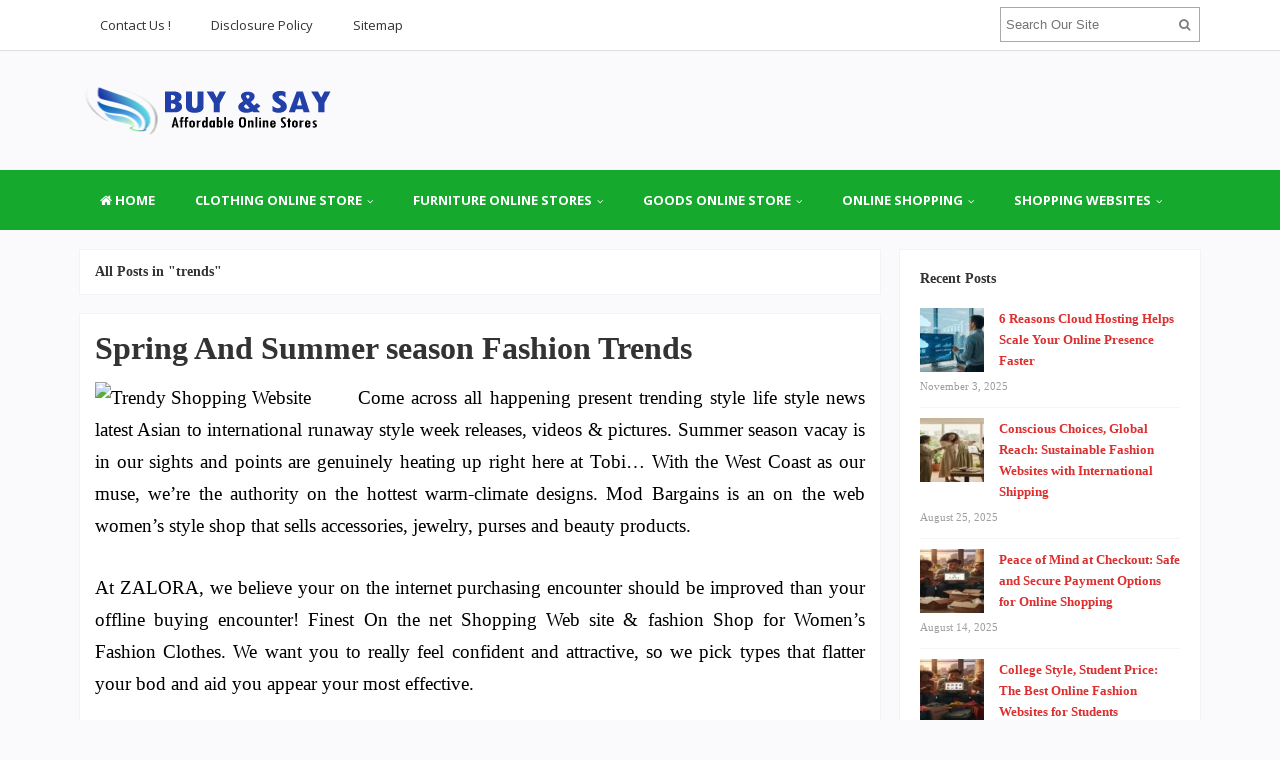

--- FILE ---
content_type: text/html; charset=UTF-8
request_url: https://www.buynsay.com/tag/trends
body_size: 13640
content:
<!DOCTYPE html>
<html dir="ltr" lang="en-US" prefix="og: https://ogp.me/ns#">
<head>
<meta charset="UTF-8">
<meta name="viewport" content="width=device-width, initial-scale=1">
<link rel="profile" href="http://gmpg.org/xfn/11">
<link rel="pingback" href="https://www.buynsay.com/xmlrpc.php">

<title>trends | BUY &amp; SAY</title>

		<!-- All in One SEO 4.9.1.1 - aioseo.com -->
	<meta name="robots" content="max-image-preview:large" />
	<link rel="canonical" href="https://www.buynsay.com/tag/trends" />
	<meta name="generator" content="All in One SEO (AIOSEO) 4.9.1.1" />
		<script type="application/ld+json" class="aioseo-schema">
			{"@context":"https:\/\/schema.org","@graph":[{"@type":"BreadcrumbList","@id":"https:\/\/www.buynsay.com\/tag\/trends#breadcrumblist","itemListElement":[{"@type":"ListItem","@id":"https:\/\/www.buynsay.com#listItem","position":1,"name":"Home","item":"https:\/\/www.buynsay.com","nextItem":{"@type":"ListItem","@id":"https:\/\/www.buynsay.com\/tag\/trends#listItem","name":"trends"}},{"@type":"ListItem","@id":"https:\/\/www.buynsay.com\/tag\/trends#listItem","position":2,"name":"trends","previousItem":{"@type":"ListItem","@id":"https:\/\/www.buynsay.com#listItem","name":"Home"}}]},{"@type":"CollectionPage","@id":"https:\/\/www.buynsay.com\/tag\/trends#collectionpage","url":"https:\/\/www.buynsay.com\/tag\/trends","name":"trends | BUY & SAY","inLanguage":"en-US","isPartOf":{"@id":"https:\/\/www.buynsay.com\/#website"},"breadcrumb":{"@id":"https:\/\/www.buynsay.com\/tag\/trends#breadcrumblist"}},{"@type":"Organization","@id":"https:\/\/www.buynsay.com\/#organization","name":"BUY & SAY","description":"Affordable Online Stores","url":"https:\/\/www.buynsay.com\/"},{"@type":"WebSite","@id":"https:\/\/www.buynsay.com\/#website","url":"https:\/\/www.buynsay.com\/","name":"BUY & SAY","description":"Affordable Online Stores","inLanguage":"en-US","publisher":{"@id":"https:\/\/www.buynsay.com\/#organization"}}]}
		</script>
		<!-- All in One SEO -->

<link rel='dns-prefetch' href='//fonts.googleapis.com' />
<link rel="alternate" type="application/rss+xml" title="BUY &amp; SAY &raquo; Feed" href="https://www.buynsay.com/feed" />
<link rel="alternate" type="application/rss+xml" title="BUY &amp; SAY &raquo; trends Tag Feed" href="https://www.buynsay.com/tag/trends/feed" />
<style id='wp-img-auto-sizes-contain-inline-css' type='text/css'>
img:is([sizes=auto i],[sizes^="auto," i]){contain-intrinsic-size:3000px 1500px}
/*# sourceURL=wp-img-auto-sizes-contain-inline-css */
</style>

<style id='wp-emoji-styles-inline-css' type='text/css'>

	img.wp-smiley, img.emoji {
		display: inline !important;
		border: none !important;
		box-shadow: none !important;
		height: 1em !important;
		width: 1em !important;
		margin: 0 0.07em !important;
		vertical-align: -0.1em !important;
		background: none !important;
		padding: 0 !important;
	}
/*# sourceURL=wp-emoji-styles-inline-css */
</style>
<link rel='stylesheet' id='wp-block-library-css' href='https://www.buynsay.com/wp-includes/css/dist/block-library/style.min.css?ver=6.9' type='text/css' media='all' />
<style id='global-styles-inline-css' type='text/css'>
:root{--wp--preset--aspect-ratio--square: 1;--wp--preset--aspect-ratio--4-3: 4/3;--wp--preset--aspect-ratio--3-4: 3/4;--wp--preset--aspect-ratio--3-2: 3/2;--wp--preset--aspect-ratio--2-3: 2/3;--wp--preset--aspect-ratio--16-9: 16/9;--wp--preset--aspect-ratio--9-16: 9/16;--wp--preset--color--black: #000000;--wp--preset--color--cyan-bluish-gray: #abb8c3;--wp--preset--color--white: #ffffff;--wp--preset--color--pale-pink: #f78da7;--wp--preset--color--vivid-red: #cf2e2e;--wp--preset--color--luminous-vivid-orange: #ff6900;--wp--preset--color--luminous-vivid-amber: #fcb900;--wp--preset--color--light-green-cyan: #7bdcb5;--wp--preset--color--vivid-green-cyan: #00d084;--wp--preset--color--pale-cyan-blue: #8ed1fc;--wp--preset--color--vivid-cyan-blue: #0693e3;--wp--preset--color--vivid-purple: #9b51e0;--wp--preset--gradient--vivid-cyan-blue-to-vivid-purple: linear-gradient(135deg,rgb(6,147,227) 0%,rgb(155,81,224) 100%);--wp--preset--gradient--light-green-cyan-to-vivid-green-cyan: linear-gradient(135deg,rgb(122,220,180) 0%,rgb(0,208,130) 100%);--wp--preset--gradient--luminous-vivid-amber-to-luminous-vivid-orange: linear-gradient(135deg,rgb(252,185,0) 0%,rgb(255,105,0) 100%);--wp--preset--gradient--luminous-vivid-orange-to-vivid-red: linear-gradient(135deg,rgb(255,105,0) 0%,rgb(207,46,46) 100%);--wp--preset--gradient--very-light-gray-to-cyan-bluish-gray: linear-gradient(135deg,rgb(238,238,238) 0%,rgb(169,184,195) 100%);--wp--preset--gradient--cool-to-warm-spectrum: linear-gradient(135deg,rgb(74,234,220) 0%,rgb(151,120,209) 20%,rgb(207,42,186) 40%,rgb(238,44,130) 60%,rgb(251,105,98) 80%,rgb(254,248,76) 100%);--wp--preset--gradient--blush-light-purple: linear-gradient(135deg,rgb(255,206,236) 0%,rgb(152,150,240) 100%);--wp--preset--gradient--blush-bordeaux: linear-gradient(135deg,rgb(254,205,165) 0%,rgb(254,45,45) 50%,rgb(107,0,62) 100%);--wp--preset--gradient--luminous-dusk: linear-gradient(135deg,rgb(255,203,112) 0%,rgb(199,81,192) 50%,rgb(65,88,208) 100%);--wp--preset--gradient--pale-ocean: linear-gradient(135deg,rgb(255,245,203) 0%,rgb(182,227,212) 50%,rgb(51,167,181) 100%);--wp--preset--gradient--electric-grass: linear-gradient(135deg,rgb(202,248,128) 0%,rgb(113,206,126) 100%);--wp--preset--gradient--midnight: linear-gradient(135deg,rgb(2,3,129) 0%,rgb(40,116,252) 100%);--wp--preset--font-size--small: 13px;--wp--preset--font-size--medium: 20px;--wp--preset--font-size--large: 36px;--wp--preset--font-size--x-large: 42px;--wp--preset--spacing--20: 0.44rem;--wp--preset--spacing--30: 0.67rem;--wp--preset--spacing--40: 1rem;--wp--preset--spacing--50: 1.5rem;--wp--preset--spacing--60: 2.25rem;--wp--preset--spacing--70: 3.38rem;--wp--preset--spacing--80: 5.06rem;--wp--preset--shadow--natural: 6px 6px 9px rgba(0, 0, 0, 0.2);--wp--preset--shadow--deep: 12px 12px 50px rgba(0, 0, 0, 0.4);--wp--preset--shadow--sharp: 6px 6px 0px rgba(0, 0, 0, 0.2);--wp--preset--shadow--outlined: 6px 6px 0px -3px rgb(255, 255, 255), 6px 6px rgb(0, 0, 0);--wp--preset--shadow--crisp: 6px 6px 0px rgb(0, 0, 0);}:where(.is-layout-flex){gap: 0.5em;}:where(.is-layout-grid){gap: 0.5em;}body .is-layout-flex{display: flex;}.is-layout-flex{flex-wrap: wrap;align-items: center;}.is-layout-flex > :is(*, div){margin: 0;}body .is-layout-grid{display: grid;}.is-layout-grid > :is(*, div){margin: 0;}:where(.wp-block-columns.is-layout-flex){gap: 2em;}:where(.wp-block-columns.is-layout-grid){gap: 2em;}:where(.wp-block-post-template.is-layout-flex){gap: 1.25em;}:where(.wp-block-post-template.is-layout-grid){gap: 1.25em;}.has-black-color{color: var(--wp--preset--color--black) !important;}.has-cyan-bluish-gray-color{color: var(--wp--preset--color--cyan-bluish-gray) !important;}.has-white-color{color: var(--wp--preset--color--white) !important;}.has-pale-pink-color{color: var(--wp--preset--color--pale-pink) !important;}.has-vivid-red-color{color: var(--wp--preset--color--vivid-red) !important;}.has-luminous-vivid-orange-color{color: var(--wp--preset--color--luminous-vivid-orange) !important;}.has-luminous-vivid-amber-color{color: var(--wp--preset--color--luminous-vivid-amber) !important;}.has-light-green-cyan-color{color: var(--wp--preset--color--light-green-cyan) !important;}.has-vivid-green-cyan-color{color: var(--wp--preset--color--vivid-green-cyan) !important;}.has-pale-cyan-blue-color{color: var(--wp--preset--color--pale-cyan-blue) !important;}.has-vivid-cyan-blue-color{color: var(--wp--preset--color--vivid-cyan-blue) !important;}.has-vivid-purple-color{color: var(--wp--preset--color--vivid-purple) !important;}.has-black-background-color{background-color: var(--wp--preset--color--black) !important;}.has-cyan-bluish-gray-background-color{background-color: var(--wp--preset--color--cyan-bluish-gray) !important;}.has-white-background-color{background-color: var(--wp--preset--color--white) !important;}.has-pale-pink-background-color{background-color: var(--wp--preset--color--pale-pink) !important;}.has-vivid-red-background-color{background-color: var(--wp--preset--color--vivid-red) !important;}.has-luminous-vivid-orange-background-color{background-color: var(--wp--preset--color--luminous-vivid-orange) !important;}.has-luminous-vivid-amber-background-color{background-color: var(--wp--preset--color--luminous-vivid-amber) !important;}.has-light-green-cyan-background-color{background-color: var(--wp--preset--color--light-green-cyan) !important;}.has-vivid-green-cyan-background-color{background-color: var(--wp--preset--color--vivid-green-cyan) !important;}.has-pale-cyan-blue-background-color{background-color: var(--wp--preset--color--pale-cyan-blue) !important;}.has-vivid-cyan-blue-background-color{background-color: var(--wp--preset--color--vivid-cyan-blue) !important;}.has-vivid-purple-background-color{background-color: var(--wp--preset--color--vivid-purple) !important;}.has-black-border-color{border-color: var(--wp--preset--color--black) !important;}.has-cyan-bluish-gray-border-color{border-color: var(--wp--preset--color--cyan-bluish-gray) !important;}.has-white-border-color{border-color: var(--wp--preset--color--white) !important;}.has-pale-pink-border-color{border-color: var(--wp--preset--color--pale-pink) !important;}.has-vivid-red-border-color{border-color: var(--wp--preset--color--vivid-red) !important;}.has-luminous-vivid-orange-border-color{border-color: var(--wp--preset--color--luminous-vivid-orange) !important;}.has-luminous-vivid-amber-border-color{border-color: var(--wp--preset--color--luminous-vivid-amber) !important;}.has-light-green-cyan-border-color{border-color: var(--wp--preset--color--light-green-cyan) !important;}.has-vivid-green-cyan-border-color{border-color: var(--wp--preset--color--vivid-green-cyan) !important;}.has-pale-cyan-blue-border-color{border-color: var(--wp--preset--color--pale-cyan-blue) !important;}.has-vivid-cyan-blue-border-color{border-color: var(--wp--preset--color--vivid-cyan-blue) !important;}.has-vivid-purple-border-color{border-color: var(--wp--preset--color--vivid-purple) !important;}.has-vivid-cyan-blue-to-vivid-purple-gradient-background{background: var(--wp--preset--gradient--vivid-cyan-blue-to-vivid-purple) !important;}.has-light-green-cyan-to-vivid-green-cyan-gradient-background{background: var(--wp--preset--gradient--light-green-cyan-to-vivid-green-cyan) !important;}.has-luminous-vivid-amber-to-luminous-vivid-orange-gradient-background{background: var(--wp--preset--gradient--luminous-vivid-amber-to-luminous-vivid-orange) !important;}.has-luminous-vivid-orange-to-vivid-red-gradient-background{background: var(--wp--preset--gradient--luminous-vivid-orange-to-vivid-red) !important;}.has-very-light-gray-to-cyan-bluish-gray-gradient-background{background: var(--wp--preset--gradient--very-light-gray-to-cyan-bluish-gray) !important;}.has-cool-to-warm-spectrum-gradient-background{background: var(--wp--preset--gradient--cool-to-warm-spectrum) !important;}.has-blush-light-purple-gradient-background{background: var(--wp--preset--gradient--blush-light-purple) !important;}.has-blush-bordeaux-gradient-background{background: var(--wp--preset--gradient--blush-bordeaux) !important;}.has-luminous-dusk-gradient-background{background: var(--wp--preset--gradient--luminous-dusk) !important;}.has-pale-ocean-gradient-background{background: var(--wp--preset--gradient--pale-ocean) !important;}.has-electric-grass-gradient-background{background: var(--wp--preset--gradient--electric-grass) !important;}.has-midnight-gradient-background{background: var(--wp--preset--gradient--midnight) !important;}.has-small-font-size{font-size: var(--wp--preset--font-size--small) !important;}.has-medium-font-size{font-size: var(--wp--preset--font-size--medium) !important;}.has-large-font-size{font-size: var(--wp--preset--font-size--large) !important;}.has-x-large-font-size{font-size: var(--wp--preset--font-size--x-large) !important;}
/*# sourceURL=global-styles-inline-css */
</style>

<style id='classic-theme-styles-inline-css' type='text/css'>
/*! This file is auto-generated */
.wp-block-button__link{color:#fff;background-color:#32373c;border-radius:9999px;box-shadow:none;text-decoration:none;padding:calc(.667em + 2px) calc(1.333em + 2px);font-size:1.125em}.wp-block-file__button{background:#32373c;color:#fff;text-decoration:none}
/*# sourceURL=/wp-includes/css/classic-themes.min.css */
</style>
<link rel='stylesheet' id='contact-form-7-css' href='https://www.buynsay.com/wp-content/plugins/contact-form-7/includes/css/styles.css?ver=6.1.4' type='text/css' media='all' />
<link rel='stylesheet' id='junkie-shortcodes-css' href='https://www.buynsay.com/wp-content/plugins/theme-junkie-shortcodes/assets/css/junkie-shortcodes.css?ver=6.9' type='text/css' media='all' />
<link rel='stylesheet' id='ez-toc-css' href='https://www.buynsay.com/wp-content/plugins/easy-table-of-contents/assets/css/screen.min.css?ver=2.0.79.2' type='text/css' media='all' />
<style id='ez-toc-inline-css' type='text/css'>
div#ez-toc-container .ez-toc-title {font-size: 120%;}div#ez-toc-container .ez-toc-title {font-weight: 500;}div#ez-toc-container ul li , div#ez-toc-container ul li a {font-size: 95%;}div#ez-toc-container ul li , div#ez-toc-container ul li a {font-weight: 500;}div#ez-toc-container nav ul ul li {font-size: 90%;}.ez-toc-box-title {font-weight: bold; margin-bottom: 10px; text-align: center; text-transform: uppercase; letter-spacing: 1px; color: #666; padding-bottom: 5px;position:absolute;top:-4%;left:5%;background-color: inherit;transition: top 0.3s ease;}.ez-toc-box-title.toc-closed {top:-25%;}
/*# sourceURL=ez-toc-inline-css */
</style>
<link rel='stylesheet' id='sitebox-plugins-style-css' href='https://www.buynsay.com/wp-content/themes/sitebox/assets/css/plugins.min.css?ver=6.9' type='text/css' media='all' />
<link rel='stylesheet' id='sitebox-style-css' href='https://www.buynsay.com/wp-content/themes/sitebox/style.min.css?ver=6.9' type='text/css' media='all' />
<link rel='stylesheet' id='sitebox-custom-fonts-css' href='//fonts.googleapis.com/css?family=Open+Sans%3Aregular%2Citalic%2C700%2C300%26subset%3Dlatin%2C' type='text/css' media='all' />
<link rel='stylesheet' id='utw-ui-css' href='https://www.buynsay.com/wp-content/plugins/ultimate-tabbed-widgets/theme/jquery-ui.css?ver=1.0' type='text/css' media='all' />
<script type="text/javascript" src="https://www.buynsay.com/wp-includes/js/jquery/jquery.min.js?ver=3.7.1" id="jquery-core-js"></script>
<script type="text/javascript" src="https://www.buynsay.com/wp-includes/js/jquery/jquery-migrate.min.js?ver=3.4.1" id="jquery-migrate-js"></script>
<link rel="https://api.w.org/" href="https://www.buynsay.com/wp-json/" /><link rel="alternate" title="JSON" type="application/json" href="https://www.buynsay.com/wp-json/wp/v2/tags/729" /><link rel="EditURI" type="application/rsd+xml" title="RSD" href="https://www.buynsay.com/xmlrpc.php?rsd" />
<meta name="generator" content="WordPress 6.9" />
<link rel="icon" href="https://www.buynsay.com/wp-content/uploads/2018/01/cropped-Affordable-Online-Stores-512-pisel-32x32.png" sizes="32x32" />
<link rel="icon" href="https://www.buynsay.com/wp-content/uploads/2018/01/cropped-Affordable-Online-Stores-512-pisel-192x192.png" sizes="192x192" />
<link rel="apple-touch-icon" href="https://www.buynsay.com/wp-content/uploads/2018/01/cropped-Affordable-Online-Stores-512-pisel-180x180.png" />
<meta name="msapplication-TileImage" content="https://www.buynsay.com/wp-content/uploads/2018/01/cropped-Affordable-Online-Stores-512-pisel-270x270.png" />
		<style type="text/css" id="wp-custom-css">
			
p{
text-align: justify;
font-family: 'kanit';
font-size: 19px;
color: #000000;
line-height: 1.7em;
}
.widget{
font-weight: bold;
font-family: 'antonio'; 
}
.entry-title{
font-family: 'kanit';
}
.entry-content ol li{
text-align: justify;
}

.sidebar .widget a:link{
	color: #db3131;
	font-family: 'antonio';
}
.blocks .entry-summary {
	font-size: 16px;
	text-align: justify;
}
#secondary-bar {
background-color: #15aa2d;
}
h3{
font-family: 'kanit';
}
h4{
font-family: 'kanit';
}		</style>
		</head>

<body class="wordpress ltr parent-theme y2026 m01 d14 h20 wednesday logged-out custom-background archive taxonomy taxonomy-post_tag taxonomy-post_tag-trends multi-author layout-content-s2 layout-2c-l" dir="ltr" itemscope="itemscope" itemtype="http://schema.org/Blog">

<div id="page" class="hfeed site clearfix">

	<!-- Masthead / Start -->
<header id="masthead" class="site-header header2 clearfix" itemscope="itemscope" itemtype="http://schema.org/WPHeader">

	<!-- Primary Bar / Start -->
	<div id="primary-bar" class="clearfix">

		<div class="container inner">

			
<nav id="primary-nav" class="top-navigation" itemscope="itemscope" itemtype="http://schema.org/SiteNavigationElement">

	<ul id="primary-menu" class="sf-menu"><li  id="menu-item-17" class="menu-item menu-item-type-post_type menu-item-object-page menu-item-17"><a href="https://www.buynsay.com/contact-us">Contact Us !</a></li>
<li  id="menu-item-18" class="menu-item menu-item-type-post_type menu-item-object-page menu-item-18"><a href="https://www.buynsay.com/disclosure-policy">Disclosure Policy</a></li>
<li  id="menu-item-19" class="menu-item menu-item-type-post_type menu-item-object-page menu-item-19"><a href="https://www.buynsay.com/sitemap">Sitemap</a></li>
</ul>
</nav><!-- #site-navigation -->
			<div class="header-search">
	<form method="get" id="searchform" action="https://www.buynsay.com/">
		<button type="submit" id="search-submit" class="fa fa-search"></button>
		<input type="search" name="s" id="s" placeholder="Search Our Site" autocomplete="off" value="">
	</form>
</div><!-- .header-search -->

		</div><!-- .container -->

	</div>
	<!-- Primary Bar / End -->

	<div id="logo-banner" class="container clearfix">

		<div id="logo" itemscope itemtype="http://schema.org/Brand">
<span class="helper"></span><a href="https://www.buynsay.com" itemprop="url" rel="home">
<img itemprop="logo" src="https://www.buynsay.com/wp-content/uploads/2020/12/BUY-SAY6.png" alt="BUY &amp; SAY" />
</a>
</div>

		
	</div><!-- #logo-banner -->

	<div id="secondary-bar" class="clearfix">

		<div class="container">

			
<nav id="secondary-nav" class="main-navigation" itemscope="itemscope" itemtype="http://schema.org/SiteNavigationElement">

	<ul id="secondary-menu" class="sf-menu"><li  id="menu-item-3135" class="menu-item menu-item-type-custom menu-item-object-custom menu-item-home menu-item-3135 home_item"><a href="https://www.buynsay.com/"><i class="fa fa-home"></i> Home</a></li>
<li  id="menu-item-24" class="menu-item menu-item-type-taxonomy menu-item-object-category menu-item-has-children menu-item-24"><a href="https://www.buynsay.com/category/clothing-online-store">CLOTHING ONLINE STORE</a>
<ul class="sub-menu">
	<li  id="menu-item-25" class="menu-item menu-item-type-taxonomy menu-item-object-category menu-item-25"><a href="https://www.buynsay.com/category/clothing-online-store/affordable-clothing">Affordable Clothing</a></li>
	<li  id="menu-item-26" class="menu-item menu-item-type-taxonomy menu-item-object-category menu-item-26"><a href="https://www.buynsay.com/category/clothing-online-store/cheap-dresses-online">Cheap Dresses Online</a></li>
	<li  id="menu-item-27" class="menu-item menu-item-type-taxonomy menu-item-object-category menu-item-27"><a href="https://www.buynsay.com/category/clothing-online-store/online-clothing-boutiques">Online Clothing Boutiques</a></li>
	<li  id="menu-item-28" class="menu-item menu-item-type-taxonomy menu-item-object-category menu-item-28"><a href="https://www.buynsay.com/category/clothing-online-store/womens-clothing-online">Womens Clothing Online</a></li>

</ul>
</li>
<li  id="menu-item-29" class="menu-item menu-item-type-taxonomy menu-item-object-category menu-item-has-children menu-item-29"><a href="https://www.buynsay.com/category/furniture-online-stores">FURNITURE ONLINE STORES</a>
<ul class="sub-menu">
	<li  id="menu-item-30" class="menu-item menu-item-type-taxonomy menu-item-object-category menu-item-30"><a href="https://www.buynsay.com/category/furniture-online-stores/best-furniture-stores">Best Furniture Stores</a></li>
	<li  id="menu-item-31" class="menu-item menu-item-type-taxonomy menu-item-object-category menu-item-31"><a href="https://www.buynsay.com/category/furniture-online-stores/high-end-furniture">High End Furniture</a></li>
	<li  id="menu-item-32" class="menu-item menu-item-type-taxonomy menu-item-object-category menu-item-32"><a href="https://www.buynsay.com/category/furniture-online-stores/unique-furniture">Unique Furniture</a></li>
	<li  id="menu-item-33" class="menu-item menu-item-type-taxonomy menu-item-object-category menu-item-33"><a href="https://www.buynsay.com/category/furniture-online-stores/world-market-furniture">World Market Furniture</a></li>

</ul>
</li>
<li  id="menu-item-34" class="menu-item menu-item-type-taxonomy menu-item-object-category menu-item-has-children menu-item-34"><a href="https://www.buynsay.com/category/goods-online-store">GOODS ONLINE STORE</a>
<ul class="sub-menu">
	<li  id="menu-item-35" class="menu-item menu-item-type-taxonomy menu-item-object-category menu-item-35"><a href="https://www.buynsay.com/category/goods-online-store/goods-home-furnishings">Goods Home Furnishings</a></li>
	<li  id="menu-item-36" class="menu-item menu-item-type-taxonomy menu-item-object-category menu-item-36"><a href="https://www.buynsay.com/category/goods-online-store/greater-goods-store">Greater Goods Store</a></li>
	<li  id="menu-item-37" class="menu-item menu-item-type-taxonomy menu-item-object-category menu-item-37"><a href="https://www.buynsay.com/category/goods-online-store/home-goods-furniture">Home Goods Furniture</a></li>
	<li  id="menu-item-38" class="menu-item menu-item-type-taxonomy menu-item-object-category menu-item-38"><a href="https://www.buynsay.com/category/goods-online-store/home-goods-store">Home Goods Store</a></li>

</ul>
</li>
<li  id="menu-item-39" class="menu-item menu-item-type-taxonomy menu-item-object-category menu-item-has-children menu-item-39"><a href="https://www.buynsay.com/category/online-shopping">ONLINE SHOPPING</a>
<ul class="sub-menu">
	<li  id="menu-item-40" class="menu-item menu-item-type-taxonomy menu-item-object-category menu-item-40"><a href="https://www.buynsay.com/category/online-shopping/about-online-store">About Online Store</a></li>
	<li  id="menu-item-41" class="menu-item menu-item-type-taxonomy menu-item-object-category menu-item-41"><a href="https://www.buynsay.com/category/online-shopping/online-clothing-stores">Online Clothing Stores</a></li>
	<li  id="menu-item-42" class="menu-item menu-item-type-taxonomy menu-item-object-category menu-item-42"><a href="https://www.buynsay.com/category/online-shopping/online-furniture-stores">Online Furniture Stores</a></li>
	<li  id="menu-item-43" class="menu-item menu-item-type-taxonomy menu-item-object-category menu-item-43"><a href="https://www.buynsay.com/category/online-shopping/online-home-decor-stores">Online Home Decor Stores</a></li>

</ul>
</li>
<li  id="menu-item-44" class="menu-item menu-item-type-taxonomy menu-item-object-category menu-item-has-children menu-item-44"><a href="https://www.buynsay.com/category/shopping-websites">SHOPPING WEBSITES</a>
<ul class="sub-menu">
	<li  id="menu-item-45" class="menu-item menu-item-type-taxonomy menu-item-object-category menu-item-45"><a href="https://www.buynsay.com/category/shopping-websites/clothing-websites">Clothing Websites</a></li>
	<li  id="menu-item-46" class="menu-item menu-item-type-taxonomy menu-item-object-category menu-item-46"><a href="https://www.buynsay.com/category/shopping-websites/deal-websites">Deal Websites</a></li>
	<li  id="menu-item-47" class="menu-item menu-item-type-taxonomy menu-item-object-category menu-item-47"><a href="https://www.buynsay.com/category/shopping-websites/ecommerce-websites">Ecommerce Websites</a></li>
	<li  id="menu-item-48" class="menu-item menu-item-type-taxonomy menu-item-object-category menu-item-48"><a href="https://www.buynsay.com/category/shopping-websites/fashion-websites">Fashion Websites</a></li>
	<li  id="menu-item-49" class="menu-item menu-item-type-taxonomy menu-item-object-category menu-item-49"><a href="https://www.buynsay.com/category/shopping-websites/home-goods-store-website">Home Goods Store Website</a></li>
	<li  id="menu-item-50" class="menu-item menu-item-type-taxonomy menu-item-object-category menu-item-50"><a href="https://www.buynsay.com/category/shopping-websites/trendy-shopping-website">Trendy Shopping Website</a></li>

</ul>
</li>
</ul>
</nav><!-- #site-navigation -->
		</div><!-- .container -->

	</div>

</header>
<!-- Masthead / End -->

		<main id="main" class="site-main container clearfix">

	<div id="primary" class="content-area">

		
			<div class="content-loop blocks clearfix">

				<header class="breadcrumbs">
					<h3>All Posts in &quot;trends&quot;</h3>
				</header>

				<section class="blog-layout clearfix blog-layout1">

										
						<article id="post-1125" class="entry author-nngdwin4rk0 has-excerpt post-1125 post type-post status-publish format-standard hentry category-trendy-shopping-website tag-fashion tag-season tag-spring tag-summer tag-trends no-post-thumbnail" itemscope="itemscope" itemtype="http://schema.org/BlogPosting" itemprop="blogPost">

				
	<h2 class="entry-title" itemprop="headline"><a href="https://www.buynsay.com/spring-and-summer-season-fashion-trends.html" rel="bookmark" itemprop="url">Spring And Summer season Fashion Trends</a></h2>	<meta itemscope itemprop="mainEntityOfPage" itemType="https://schema.org/WebPage" itemid="https://www.buynsay.com/spring-and-summer-season-fashion-trends.html" content="Spring And Summer season Fashion Trends" />

	<div class="entry-summary" itemprop="description">
		<p><img decoding="async" class='wp-post-image' style='float:left;margin-right:10px;' src="http://kidzaza.com/wp-content/uploads/2014/05/kidswear-banner-alex.jpg" width="253" alt="Trendy Shopping Website"/>Come across all happening present trending style life style news latest Asian to international runaway style week releases, videos &#038; pictures. Summer season vacay is in our sights and points are genuinely heating up right here at Tobi… With the West Coast as our muse, we&#8217;re the authority on the hottest warm-climate designs. Mod Bargains is an on the web women&#8217;s style shop that sells accessories, jewelry, purses and beauty products.</p>
<p>At ZALORA, we believe your on the internet purchasing encounter should be improved than your offline buying encounter! Finest On the net Shopping Web site &#038; fashion Shop for Women&#8217;s Fashion Clothes. We want you to really feel confident and attractive, so we pick types that flatter your bod and aid you appear your most effective.</p>
<p>So appreciate your fullest with this blessed online purchasing web site for women&#8217;s style. Our major aim is to make an on line &hellip; <a href="https://www.buynsay.com/spring-and-summer-season-fashion-trends.html" class="read-more">READ MORE </a></p>	</div>

			<div class="entry-meta">
			<span class="avatar">
				<a href="https://www.buynsay.com/author/nngdwin4rk0" class="tooltip" title="View all posts by Jon Harrison">
					<img alt='Jon Harrison' src='https://secure.gravatar.com/avatar/b7bcd830abb195a2c11dc0304e4e280986570fcb200831691962f72571754a51?s=24&#038;d=mm&#038;r=g' srcset='https://secure.gravatar.com/avatar/b7bcd830abb195a2c11dc0304e4e280986570fcb200831691962f72571754a51?s=48&#038;d=mm&#038;r=g 2x' class='avatar avatar-24 photo' height='24' width='24' decoding='async'/>				</a>
			</span>

			<span class="byline">by <span class="author vcard" itemprop="author" itemscope="itemscope" itemtype="http://schema.org/Person"><a class="url fn n" href="https://www.buynsay.com/author/nngdwin4rk0" itemprop="url"><span itemprop="name">Jon Harrison</span></a></span> &#8212; <a class="entry-date" href="https://www.buynsay.com/spring-and-summer-season-fashion-trends.html">June 4, 2017</a><meta class="entry-published updated" content="2017-06-04T16:39:08+00:00" itemprop="datePublished" title="Sunday, June 4, 2017, 4:39 pm"/><meta itemprop="dateModified" content="2017-07-24T06:07:10+00:00"/> in <span class="entry-category" itemprop="articleSection"><a href="https://www.buynsay.com/category/shopping-websites/trendy-shopping-website">Trendy Shopping Website</a></span><!-- .entry-category --></span>
					</div>
			<div itemprop="publisher" itemscope itemtype="https://schema.org/Organization">
		<div itemprop="logo" itemscope itemtype="https://schema.org/ImageObject">
						<meta itemprop="url" content="https://www.buynsay.com/wp-content/uploads/2020/12/BUY-SAY6.png">
			<meta itemprop="width" content="300">
			<meta itemprop="height" content="80">
		</div>
		<meta itemprop="name" content="BUY &amp; SAY">
	</div>
		
</article><!-- #post-## -->

					
				</section>

				
	

			</div><!-- .content-loop -->

		
	</div><!-- #primary -->

	
	
<div id="secondary" class="widget-area widget-primary sidebar column" aria-label="Primary Sidebar" role="complementary" itemscope="itemscope" itemtype="http://schema.org/WPSideBar">
	<aside id="sitebox-recent-2" class="widget widget-sitebox-recent widget_posts_thumbnail"><h3 class="widget-title">Recent Posts</h3><ul><li><a href="https://www.buynsay.com/6-reasons-cloud-hosting-helps-scale-your-online-presence-faster.html" rel="bookmark"><img width="64" height="64" src="https://www.buynsay.com/wp-content/uploads/2025/11/buynsay-03112025-64x64.webp" class="entry-thumbnail wp-post-image" alt="6 Reasons Cloud Hosting Helps Scale Your Online Presence Faster" decoding="async" loading="lazy" srcset="https://www.buynsay.com/wp-content/uploads/2025/11/buynsay-03112025-64x64.webp 64w, https://www.buynsay.com/wp-content/uploads/2025/11/buynsay-03112025-96x96.webp 96w" sizes="auto, (max-width: 64px) 100vw, 64px" /></a><a href="https://www.buynsay.com/6-reasons-cloud-hosting-helps-scale-your-online-presence-faster.html" rel="bookmark">6 Reasons Cloud Hosting Helps Scale Your Online Presence Faster</a><time class="entry-date" datetime="2025-11-03T04:19:06+00:00">November 3, 2025</time></li><li><a href="https://www.buynsay.com/conscious-choices-global-reach-sustainable-fashion-websites-with-international-shipping.html" rel="bookmark"><img width="64" height="64" src="https://www.buynsay.com/wp-content/uploads/2025/09/Conscious-Choices-Global-Reach-Sustainable-Fashion-Websites-with-International-Shipping-22-09-2025-64x64.webp" class="entry-thumbnail wp-post-image" alt="Conscious Choices, Global Reach: Sustainable Fashion Websites with International Shipping" decoding="async" loading="lazy" srcset="https://www.buynsay.com/wp-content/uploads/2025/09/Conscious-Choices-Global-Reach-Sustainable-Fashion-Websites-with-International-Shipping-22-09-2025-64x64.webp 64w, https://www.buynsay.com/wp-content/uploads/2025/09/Conscious-Choices-Global-Reach-Sustainable-Fashion-Websites-with-International-Shipping-22-09-2025-96x96.webp 96w" sizes="auto, (max-width: 64px) 100vw, 64px" /></a><a href="https://www.buynsay.com/conscious-choices-global-reach-sustainable-fashion-websites-with-international-shipping.html" rel="bookmark">Conscious Choices, Global Reach: Sustainable Fashion Websites with International Shipping</a><time class="entry-date" datetime="2025-08-25T07:46:00+00:00">August 25, 2025</time></li><li><a href="https://www.buynsay.com/peace-of-mind-at-checkout-safe-and-secure-payment-options-for-online-shopping.html" rel="bookmark"><img width="64" height="64" src="https://www.buynsay.com/wp-content/uploads/2025/09/Peace-of-Mind-at-Checkout-Safe-and-Secure-Payment-Options-for-Online-Shopping-22-09-2025-64x64.webp" class="entry-thumbnail wp-post-image" alt="Peace of Mind at Checkout: Safe and Secure Payment Options for Online Shopping" decoding="async" loading="lazy" srcset="https://www.buynsay.com/wp-content/uploads/2025/09/Peace-of-Mind-at-Checkout-Safe-and-Secure-Payment-Options-for-Online-Shopping-22-09-2025-64x64.webp 64w, https://www.buynsay.com/wp-content/uploads/2025/09/Peace-of-Mind-at-Checkout-Safe-and-Secure-Payment-Options-for-Online-Shopping-22-09-2025-96x96.webp 96w" sizes="auto, (max-width: 64px) 100vw, 64px" /></a><a href="https://www.buynsay.com/peace-of-mind-at-checkout-safe-and-secure-payment-options-for-online-shopping.html" rel="bookmark">Peace of Mind at Checkout: Safe and Secure Payment Options for Online Shopping</a><time class="entry-date" datetime="2025-08-14T07:41:00+00:00">August 14, 2025</time></li><li><a href="https://www.buynsay.com/college-style-student-price-the-best-online-fashion-websites-for-students.html" rel="bookmark"><img width="64" height="64" src="https://www.buynsay.com/wp-content/uploads/2025/09/College-Style-Student-Price-The-Best-Online-Fashion-Websites-for-Students-22-09-2025-64x64.webp" class="entry-thumbnail wp-post-image" alt="College Style, Student Price: The Best Online Fashion Websites for Students" decoding="async" loading="lazy" srcset="https://www.buynsay.com/wp-content/uploads/2025/09/College-Style-Student-Price-The-Best-Online-Fashion-Websites-for-Students-22-09-2025-64x64.webp 64w, https://www.buynsay.com/wp-content/uploads/2025/09/College-Style-Student-Price-The-Best-Online-Fashion-Websites-for-Students-22-09-2025-96x96.webp 96w" sizes="auto, (max-width: 64px) 100vw, 64px" /></a><a href="https://www.buynsay.com/college-style-student-price-the-best-online-fashion-websites-for-students.html" rel="bookmark">College Style, Student Price: The Best Online Fashion Websites for Students</a><time class="entry-date" datetime="2025-07-21T07:36:00+00:00">July 21, 2025</time></li><li><a href="https://www.buynsay.com/your-guide-to-smart-shopping-the-best-online-platforms-with-free-delivery.html" rel="bookmark"><img width="64" height="64" src="https://www.buynsay.com/wp-content/uploads/2025/09/Your-Guide-to-Smart-Shopping-The-Best-Online-Platforms-with-Free-Delivery-22-09-2025-64x64.webp" class="entry-thumbnail wp-post-image" alt="Your Guide to Smart Shopping: The Best Online Platforms with Free Delivery" decoding="async" loading="lazy" srcset="https://www.buynsay.com/wp-content/uploads/2025/09/Your-Guide-to-Smart-Shopping-The-Best-Online-Platforms-with-Free-Delivery-22-09-2025-64x64.webp 64w, https://www.buynsay.com/wp-content/uploads/2025/09/Your-Guide-to-Smart-Shopping-The-Best-Online-Platforms-with-Free-Delivery-22-09-2025-96x96.webp 96w" sizes="auto, (max-width: 64px) 100vw, 64px" /></a><a href="https://www.buynsay.com/your-guide-to-smart-shopping-the-best-online-platforms-with-free-delivery.html" rel="bookmark">Your Guide to Smart Shopping: The Best Online Platforms with Free Delivery</a><time class="entry-date" datetime="2025-07-12T06:56:00+00:00">July 12, 2025</time></li><li><a href="https://www.buynsay.com/step-into-luxury-the-best-online-fashion-websites-for-designer-brands.html" rel="bookmark"><img width="64" height="64" src="https://www.buynsay.com/wp-content/uploads/2025/09/Step-into-Luxury-The-Best-Online-Fashion-Websites-for-Designer-Brands-22-09-2025-64x64.webp" class="entry-thumbnail wp-post-image" alt="Step into Luxury: The Best Online Fashion Websites for Designer Brands" decoding="async" loading="lazy" srcset="https://www.buynsay.com/wp-content/uploads/2025/09/Step-into-Luxury-The-Best-Online-Fashion-Websites-for-Designer-Brands-22-09-2025-64x64.webp 64w, https://www.buynsay.com/wp-content/uploads/2025/09/Step-into-Luxury-The-Best-Online-Fashion-Websites-for-Designer-Brands-22-09-2025-96x96.webp 96w" sizes="auto, (max-width: 64px) 100vw, 64px" /></a><a href="https://www.buynsay.com/step-into-luxury-the-best-online-fashion-websites-for-designer-brands.html" rel="bookmark">Step into Luxury: The Best Online Fashion Websites for Designer Brands</a><time class="entry-date" datetime="2025-06-19T06:50:00+00:00">June 19, 2025</time></li><li><a href="https://www.buynsay.com/why-your-funnel-isnt-converting-and-how-to-fix-it.html" rel="bookmark"><img width="64" height="64" src="https://www.buynsay.com/wp-content/uploads/2025/06/buynsay-18062025-64x64.webp" class="entry-thumbnail wp-post-image" alt="Why Your Funnel Isn’t Converting and How to Fix It" decoding="async" loading="lazy" srcset="https://www.buynsay.com/wp-content/uploads/2025/06/buynsay-18062025-64x64.webp 64w, https://www.buynsay.com/wp-content/uploads/2025/06/buynsay-18062025-96x96.webp 96w" sizes="auto, (max-width: 64px) 100vw, 64px" /></a><a href="https://www.buynsay.com/why-your-funnel-isnt-converting-and-how-to-fix-it.html" rel="bookmark">Why Your Funnel Isn’t Converting and How to Fix It</a><time class="entry-date" datetime="2025-06-18T10:26:11+00:00">June 18, 2025</time></li><li><a href="https://www.buynsay.com/save-big-on-tech-how-to-get-the-best-deals-when-shopping-online-for-electronics.html" rel="bookmark"><img width="64" height="64" src="https://www.buynsay.com/wp-content/uploads/2025/09/Save-Big-on-Tech-How-to-Get-the-Best-Deals-When-Shopping-Online-for-Electronics-22-09-2025-64x64.webp" class="entry-thumbnail wp-post-image" alt="Save Big on Tech: How to Get the Best Deals When Shopping Online for Electronics" decoding="async" loading="lazy" srcset="https://www.buynsay.com/wp-content/uploads/2025/09/Save-Big-on-Tech-How-to-Get-the-Best-Deals-When-Shopping-Online-for-Electronics-22-09-2025-64x64.webp 64w, https://www.buynsay.com/wp-content/uploads/2025/09/Save-Big-on-Tech-How-to-Get-the-Best-Deals-When-Shopping-Online-for-Electronics-22-09-2025-96x96.webp 96w" sizes="auto, (max-width: 64px) 100vw, 64px" /></a><a href="https://www.buynsay.com/save-big-on-tech-how-to-get-the-best-deals-when-shopping-online-for-electronics.html" rel="bookmark">Save Big on Tech: How to Get the Best Deals When Shopping Online for Electronics</a><time class="entry-date" datetime="2025-06-10T06:44:00+00:00">June 10, 2025</time></li><li><a href="https://www.buynsay.com/email-hosting-security-tips-to-protect-your-emails.html" rel="bookmark"><img width="64" height="64" src="https://www.buynsay.com/wp-content/uploads/2025/05/buynsay-21052025-64x64.webp" class="entry-thumbnail wp-post-image" alt="Email Hosting Security: Tips To Protect Your Emails" decoding="async" loading="lazy" srcset="https://www.buynsay.com/wp-content/uploads/2025/05/buynsay-21052025-64x64.webp 64w, https://www.buynsay.com/wp-content/uploads/2025/05/buynsay-21052025-96x96.webp 96w" sizes="auto, (max-width: 64px) 100vw, 64px" /></a><a href="https://www.buynsay.com/email-hosting-security-tips-to-protect-your-emails.html" rel="bookmark">Email Hosting Security: Tips To Protect Your Emails</a><time class="entry-date" datetime="2025-05-21T08:49:24+00:00">May 21, 2025</time></li><li><a href="https://www.buynsay.com/stay-ahead-of-the-curve-top-fashion-websites-for-trendy-womens-clothing.html" rel="bookmark"><img width="64" height="64" src="https://www.buynsay.com/wp-content/uploads/2025/09/Stay-Ahead-of-the-Curve-Top-Fashion-Websites-for-Trendy-Womens-Clothing-22-09-2025-64x64.webp" class="entry-thumbnail wp-post-image" alt="Stay Ahead of the Curve: Top Fashion Websites for Trendy Women&#8217;s Clothing" decoding="async" loading="lazy" srcset="https://www.buynsay.com/wp-content/uploads/2025/09/Stay-Ahead-of-the-Curve-Top-Fashion-Websites-for-Trendy-Womens-Clothing-22-09-2025-64x64.webp 64w, https://www.buynsay.com/wp-content/uploads/2025/09/Stay-Ahead-of-the-Curve-Top-Fashion-Websites-for-Trendy-Womens-Clothing-22-09-2025-96x96.webp 96w" sizes="auto, (max-width: 64px) 100vw, 64px" /></a><a href="https://www.buynsay.com/stay-ahead-of-the-curve-top-fashion-websites-for-trendy-womens-clothing.html" rel="bookmark">Stay Ahead of the Curve: Top Fashion Websites for Trendy Women&#8217;s Clothing</a><time class="entry-date" datetime="2025-05-17T06:38:00+00:00">May 17, 2025</time></li></ul></aside><aside id="tabbed-widgets-2" class="widget tabbed-widgets"><h3 class="widget-title">Tabbed Contents</h3><div class="utw"><div id="utw-lraf96"><ul><li><a href="#categories-5">Categories</a></li><li><a href="#archives-5">Archives</a></li><li><a href="#tag_cloud-2">Tags</a></li></ul><div id="categories-5" class="widget_categories"><h2>Categories</h2>
			<ul>
					<li class="cat-item cat-item-4"><a href="https://www.buynsay.com/category/online-shopping/about-online-store">About Online Store</a>
</li>
	<li class="cat-item cat-item-21"><a href="https://www.buynsay.com/category/clothing-online-store/affordable-clothing">Affordable Clothing</a>
</li>
	<li class="cat-item cat-item-27"><a href="https://www.buynsay.com/category/furniture-online-stores/best-furniture-stores">Best Furniture Stores</a>
</li>
	<li class="cat-item cat-item-23"><a href="https://www.buynsay.com/category/clothing-online-store/cheap-dresses-online">Cheap Dresses Online</a>
</li>
	<li class="cat-item cat-item-20"><a href="https://www.buynsay.com/category/clothing-online-store">CLOTHING ONLINE STORE</a>
</li>
	<li class="cat-item cat-item-9"><a href="https://www.buynsay.com/category/shopping-websites/clothing-websites">Clothing Websites</a>
</li>
	<li class="cat-item cat-item-14"><a href="https://www.buynsay.com/category/shopping-websites/deal-websites">Deal Websites</a>
</li>
	<li class="cat-item cat-item-13"><a href="https://www.buynsay.com/category/shopping-websites/ecommerce-websites">Ecommerce Websites</a>
</li>
	<li class="cat-item cat-item-1457"><a href="https://www.buynsay.com/category/education">Education</a>
</li>
	<li class="cat-item cat-item-12"><a href="https://www.buynsay.com/category/shopping-websites/fashion-websites">Fashion Websites</a>
</li>
	<li class="cat-item cat-item-25"><a href="https://www.buynsay.com/category/furniture-online-stores">FURNITURE ONLINE STORES</a>
</li>
	<li class="cat-item cat-item-19"><a href="https://www.buynsay.com/category/goods-online-store/goods-home-furnishings">Goods Home Furnishings</a>
</li>
	<li class="cat-item cat-item-15"><a href="https://www.buynsay.com/category/goods-online-store">GOODS ONLINE STORE</a>
</li>
	<li class="cat-item cat-item-18"><a href="https://www.buynsay.com/category/goods-online-store/greater-goods-store">Greater Goods Store</a>
</li>
	<li class="cat-item cat-item-26"><a href="https://www.buynsay.com/category/furniture-online-stores/high-end-furniture">High End Furniture</a>
</li>
	<li class="cat-item cat-item-16"><a href="https://www.buynsay.com/category/goods-online-store/home-goods-furniture">Home Goods Furniture</a>
</li>
	<li class="cat-item cat-item-17"><a href="https://www.buynsay.com/category/goods-online-store/home-goods-store">Home Goods Store</a>
</li>
	<li class="cat-item cat-item-11"><a href="https://www.buynsay.com/category/shopping-websites/home-goods-store-website">Home Goods Store Website</a>
</li>
	<li class="cat-item cat-item-24"><a href="https://www.buynsay.com/category/clothing-online-store/online-clothing-boutiques">Online Clothing Boutiques</a>
</li>
	<li class="cat-item cat-item-5"><a href="https://www.buynsay.com/category/online-shopping/online-clothing-stores">Online Clothing Stores</a>
</li>
	<li class="cat-item cat-item-6"><a href="https://www.buynsay.com/category/online-shopping/online-furniture-stores">Online Furniture Stores</a>
</li>
	<li class="cat-item cat-item-7"><a href="https://www.buynsay.com/category/online-shopping/online-home-decor-stores">Online Home Decor Stores</a>
</li>
	<li class="cat-item cat-item-3"><a href="https://www.buynsay.com/category/online-shopping">ONLINE SHOPPING</a>
</li>
	<li class="cat-item cat-item-8"><a href="https://www.buynsay.com/category/shopping-websites">SHOPPING WEBSITES</a>
</li>
	<li class="cat-item cat-item-10"><a href="https://www.buynsay.com/category/shopping-websites/trendy-shopping-website">Trendy Shopping Website</a>
</li>
	<li class="cat-item cat-item-1"><a href="https://www.buynsay.com/category/uncategorized">Uncategorized</a>
</li>
	<li class="cat-item cat-item-29"><a href="https://www.buynsay.com/category/furniture-online-stores/unique-furniture">Unique Furniture</a>
</li>
	<li class="cat-item cat-item-1450"><a href="https://www.buynsay.com/category/shopping-websites/web-hosting">Web Hosting</a>
</li>
	<li class="cat-item cat-item-22"><a href="https://www.buynsay.com/category/clothing-online-store/womens-clothing-online">Womens Clothing Online</a>
</li>
	<li class="cat-item cat-item-28"><a href="https://www.buynsay.com/category/furniture-online-stores/world-market-furniture">World Market Furniture</a>
</li>
			</ul>

			</div><div id="archives-5" class="widget_archive"><h2>Archives</h2>
			<ul>
					<li><a href='https://www.buynsay.com/2025/11'>November 2025</a></li>
	<li><a href='https://www.buynsay.com/2025/08'>August 2025</a></li>
	<li><a href='https://www.buynsay.com/2025/07'>July 2025</a></li>
	<li><a href='https://www.buynsay.com/2025/06'>June 2025</a></li>
	<li><a href='https://www.buynsay.com/2025/05'>May 2025</a></li>
	<li><a href='https://www.buynsay.com/2025/04'>April 2025</a></li>
	<li><a href='https://www.buynsay.com/2025/03'>March 2025</a></li>
	<li><a href='https://www.buynsay.com/2025/02'>February 2025</a></li>
	<li><a href='https://www.buynsay.com/2025/01'>January 2025</a></li>
	<li><a href='https://www.buynsay.com/2024/12'>December 2024</a></li>
	<li><a href='https://www.buynsay.com/2024/11'>November 2024</a></li>
	<li><a href='https://www.buynsay.com/2024/10'>October 2024</a></li>
	<li><a href='https://www.buynsay.com/2024/09'>September 2024</a></li>
	<li><a href='https://www.buynsay.com/2024/08'>August 2024</a></li>
	<li><a href='https://www.buynsay.com/2024/07'>July 2024</a></li>
	<li><a href='https://www.buynsay.com/2024/06'>June 2024</a></li>
	<li><a href='https://www.buynsay.com/2024/05'>May 2024</a></li>
	<li><a href='https://www.buynsay.com/2024/04'>April 2024</a></li>
	<li><a href='https://www.buynsay.com/2024/03'>March 2024</a></li>
	<li><a href='https://www.buynsay.com/2024/02'>February 2024</a></li>
	<li><a href='https://www.buynsay.com/2024/01'>January 2024</a></li>
	<li><a href='https://www.buynsay.com/2023/12'>December 2023</a></li>
	<li><a href='https://www.buynsay.com/2023/11'>November 2023</a></li>
	<li><a href='https://www.buynsay.com/2023/10'>October 2023</a></li>
	<li><a href='https://www.buynsay.com/2023/09'>September 2023</a></li>
	<li><a href='https://www.buynsay.com/2023/08'>August 2023</a></li>
	<li><a href='https://www.buynsay.com/2023/07'>July 2023</a></li>
	<li><a href='https://www.buynsay.com/2023/06'>June 2023</a></li>
	<li><a href='https://www.buynsay.com/2023/05'>May 2023</a></li>
	<li><a href='https://www.buynsay.com/2023/04'>April 2023</a></li>
	<li><a href='https://www.buynsay.com/2023/03'>March 2023</a></li>
	<li><a href='https://www.buynsay.com/2023/02'>February 2023</a></li>
	<li><a href='https://www.buynsay.com/2023/01'>January 2023</a></li>
	<li><a href='https://www.buynsay.com/2022/09'>September 2022</a></li>
	<li><a href='https://www.buynsay.com/2022/06'>June 2022</a></li>
	<li><a href='https://www.buynsay.com/2022/04'>April 2022</a></li>
	<li><a href='https://www.buynsay.com/2021/05'>May 2021</a></li>
	<li><a href='https://www.buynsay.com/2021/04'>April 2021</a></li>
	<li><a href='https://www.buynsay.com/2021/03'>March 2021</a></li>
	<li><a href='https://www.buynsay.com/2021/02'>February 2021</a></li>
	<li><a href='https://www.buynsay.com/2021/01'>January 2021</a></li>
	<li><a href='https://www.buynsay.com/2020/12'>December 2020</a></li>
	<li><a href='https://www.buynsay.com/2020/11'>November 2020</a></li>
	<li><a href='https://www.buynsay.com/2020/10'>October 2020</a></li>
	<li><a href='https://www.buynsay.com/2020/09'>September 2020</a></li>
	<li><a href='https://www.buynsay.com/2020/08'>August 2020</a></li>
	<li><a href='https://www.buynsay.com/2020/07'>July 2020</a></li>
	<li><a href='https://www.buynsay.com/2020/06'>June 2020</a></li>
	<li><a href='https://www.buynsay.com/2020/05'>May 2020</a></li>
	<li><a href='https://www.buynsay.com/2020/04'>April 2020</a></li>
	<li><a href='https://www.buynsay.com/2020/03'>March 2020</a></li>
	<li><a href='https://www.buynsay.com/2020/02'>February 2020</a></li>
	<li><a href='https://www.buynsay.com/2020/01'>January 2020</a></li>
	<li><a href='https://www.buynsay.com/2019/12'>December 2019</a></li>
	<li><a href='https://www.buynsay.com/2019/11'>November 2019</a></li>
	<li><a href='https://www.buynsay.com/2019/10'>October 2019</a></li>
	<li><a href='https://www.buynsay.com/2019/09'>September 2019</a></li>
	<li><a href='https://www.buynsay.com/2019/08'>August 2019</a></li>
	<li><a href='https://www.buynsay.com/2019/06'>June 2019</a></li>
	<li><a href='https://www.buynsay.com/2019/05'>May 2019</a></li>
	<li><a href='https://www.buynsay.com/2019/04'>April 2019</a></li>
	<li><a href='https://www.buynsay.com/2019/03'>March 2019</a></li>
	<li><a href='https://www.buynsay.com/2019/02'>February 2019</a></li>
	<li><a href='https://www.buynsay.com/2019/01'>January 2019</a></li>
	<li><a href='https://www.buynsay.com/2018/12'>December 2018</a></li>
	<li><a href='https://www.buynsay.com/2018/11'>November 2018</a></li>
	<li><a href='https://www.buynsay.com/2018/10'>October 2018</a></li>
	<li><a href='https://www.buynsay.com/2018/09'>September 2018</a></li>
	<li><a href='https://www.buynsay.com/2018/08'>August 2018</a></li>
	<li><a href='https://www.buynsay.com/2018/07'>July 2018</a></li>
	<li><a href='https://www.buynsay.com/2018/06'>June 2018</a></li>
	<li><a href='https://www.buynsay.com/2018/05'>May 2018</a></li>
	<li><a href='https://www.buynsay.com/2018/04'>April 2018</a></li>
	<li><a href='https://www.buynsay.com/2018/03'>March 2018</a></li>
	<li><a href='https://www.buynsay.com/2018/02'>February 2018</a></li>
	<li><a href='https://www.buynsay.com/2018/01'>January 2018</a></li>
	<li><a href='https://www.buynsay.com/2017/12'>December 2017</a></li>
	<li><a href='https://www.buynsay.com/2017/11'>November 2017</a></li>
	<li><a href='https://www.buynsay.com/2017/10'>October 2017</a></li>
	<li><a href='https://www.buynsay.com/2017/09'>September 2017</a></li>
	<li><a href='https://www.buynsay.com/2017/08'>August 2017</a></li>
	<li><a href='https://www.buynsay.com/2017/07'>July 2017</a></li>
	<li><a href='https://www.buynsay.com/2017/06'>June 2017</a></li>
	<li><a href='https://www.buynsay.com/2017/05'>May 2017</a></li>
	<li><a href='https://www.buynsay.com/2017/04'>April 2017</a></li>
	<li><a href='https://www.buynsay.com/2017/03'>March 2017</a></li>
	<li><a href='https://www.buynsay.com/2017/02'>February 2017</a></li>
	<li><a href='https://www.buynsay.com/2017/01'>January 2017</a></li>
	<li><a href='https://www.buynsay.com/2016/12'>December 2016</a></li>
	<li><a href='https://www.buynsay.com/2016/11'>November 2016</a></li>
	<li><a href='https://www.buynsay.com/2016/10'>October 2016</a></li>
	<li><a href='https://www.buynsay.com/2016/09'>September 2016</a></li>
	<li><a href='https://www.buynsay.com/2016/08'>August 2016</a></li>
			</ul>

			</div><div id="tag_cloud-2" class="widget_tag_cloud"><h2>Tags</h2><div class="tagcloud"><a href="https://www.buynsay.com/tag/best-cheap-online-clothing-stores" class="tag-cloud-link tag-link-1367 tag-link-position-1" style="font-size: 12px;">best cheap online clothing stores</a>
<a href="https://www.buynsay.com/tag/clothes" class="tag-cloud-link tag-link-160 tag-link-position-2" style="font-size: 12px;">clothes</a>
<a href="https://www.buynsay.com/tag/clothing" class="tag-cloud-link tag-link-65 tag-link-position-3" style="font-size: 12px;">clothing</a>
<a href="https://www.buynsay.com/tag/decor" class="tag-cloud-link tag-link-335 tag-link-position-4" style="font-size: 12px;">decor</a>
<a href="https://www.buynsay.com/tag/dresses" class="tag-cloud-link tag-link-175 tag-link-position-5" style="font-size: 12px;">dresses</a>
<a href="https://www.buynsay.com/tag/fashion" class="tag-cloud-link tag-link-113 tag-link-position-6" style="font-size: 12px;">fashion</a>
<a href="https://www.buynsay.com/tag/furnishings" class="tag-cloud-link tag-link-236 tag-link-position-7" style="font-size: 12px;">furnishings</a>
<a href="https://www.buynsay.com/tag/furniture" class="tag-cloud-link tag-link-239 tag-link-position-8" style="font-size: 12px;">furniture</a>
<a href="https://www.buynsay.com/tag/goods" class="tag-cloud-link tag-link-193 tag-link-position-9" style="font-size: 12px;">goods</a>
<a href="https://www.buynsay.com/tag/goods-online" class="tag-cloud-link tag-link-1268 tag-link-position-10" style="font-size: 12px;">Goods Online</a>
<a href="https://www.buynsay.com/tag/house" class="tag-cloud-link tag-link-251 tag-link-position-11" style="font-size: 12px;">house</a>
<a href="https://www.buynsay.com/tag/ideal" class="tag-cloud-link tag-link-259 tag-link-position-12" style="font-size: 12px;">ideal</a>
<a href="https://www.buynsay.com/tag/online" class="tag-cloud-link tag-link-50 tag-link-position-13" style="font-size: 12px;">online</a>
<a href="https://www.buynsay.com/tag/purchasing" class="tag-cloud-link tag-link-36 tag-link-position-14" style="font-size: 12px;">purchasing</a>
<a href="https://www.buynsay.com/tag/retailers" class="tag-cloud-link tag-link-170 tag-link-position-15" style="font-size: 12px;">retailers</a>
<a href="https://www.buynsay.com/tag/shopping" class="tag-cloud-link tag-link-78 tag-link-position-16" style="font-size: 12px;">shopping</a>
<a href="https://www.buynsay.com/tag/stores" class="tag-cloud-link tag-link-105 tag-link-position-17" style="font-size: 12px;">stores</a>
<a href="https://www.buynsay.com/tag/style" class="tag-cloud-link tag-link-85 tag-link-position-18" style="font-size: 12px;">style</a>
<a href="https://www.buynsay.com/tag/websites" class="tag-cloud-link tag-link-152 tag-link-position-19" style="font-size: 12px;">websites</a>
<a href="https://www.buynsay.com/tag/womens" class="tag-cloud-link tag-link-150 tag-link-position-20" style="font-size: 12px;">womens</a></div>
</div></div><script type="text/javascript">jQuery(document).ready(function($) { $("#utw-lraf96").tabs(); });</script></div></aside><aside id="nav_menu-5" class="widget widget_nav_menu"><h3 class="widget-title">About Us</h3><div class="menu-about-us-container"><ul id="menu-about-us" class="menu"><li class="menu-item menu-item-type-post_type menu-item-object-page menu-item-17"><a href="https://www.buynsay.com/contact-us">Contact Us !</a></li>
<li class="menu-item menu-item-type-post_type menu-item-object-page menu-item-18"><a href="https://www.buynsay.com/disclosure-policy">Disclosure Policy</a></li>
<li class="menu-item menu-item-type-post_type menu-item-object-page menu-item-19"><a href="https://www.buynsay.com/sitemap">Sitemap</a></li>
</ul></div></aside><aside id="magenet_widget-2" class="widget widget_magenet_widget"><aside class="widget magenet_widget_box"><div class="mads-block"></div></aside></aside><aside id="sitebox-views-2" class="widget widget-sitebox-views widget_posts_thumbnail"><h3 class="widget-title">Most Views Posts</h3><ul><li><a href="https://www.buynsay.com/d-c-s-ideal-home-goods-store-2017.html" rel="bookmark"></a><a href="https://www.buynsay.com/d-c-s-ideal-home-goods-store-2017.html" rel="bookmark">D.C.&#8217;s Ideal Home Goods Store 2017</a><div class="entry-info"><time class="entry-date" datetime="2016-12-04T16:39:55+00:00">December 4, 2016</time></div></li><li><a href="https://www.buynsay.com/buying-fashion-at-every-single-trendy-online-boutique.html" rel="bookmark"><img width="64" height="64" src="https://www.buynsay.com/wp-content/uploads/2021/04/buynsay-24042021-64x64.jpg" class="entry-thumbnail wp-post-image" alt="Buying Fashion at Every Single Trendy Online Boutique" decoding="async" loading="lazy" srcset="https://www.buynsay.com/wp-content/uploads/2021/04/buynsay-24042021-64x64.jpg 64w, https://www.buynsay.com/wp-content/uploads/2021/04/buynsay-24042021-96x96.jpg 96w" sizes="auto, (max-width: 64px) 100vw, 64px" /></a><a href="https://www.buynsay.com/buying-fashion-at-every-single-trendy-online-boutique.html" rel="bookmark">Buying Fashion at Every Single Trendy Online Boutique</a><div class="entry-info"><time class="entry-date" datetime="2021-03-08T04:12:00+00:00">March 8, 2021</time></div></li><li><a href="https://www.buynsay.com/home-goods-store.html" rel="bookmark"><img width="64" height="64" src="https://www.buynsay.com/wp-content/uploads/2021/04/buynsay-240420217-64x64.jpg" class="entry-thumbnail wp-post-image" alt="Home Goods Store" decoding="async" loading="lazy" srcset="https://www.buynsay.com/wp-content/uploads/2021/04/buynsay-240420217-64x64.jpg 64w, https://www.buynsay.com/wp-content/uploads/2021/04/buynsay-240420217-96x96.jpg 96w" sizes="auto, (max-width: 64px) 100vw, 64px" /></a><a href="https://www.buynsay.com/home-goods-store.html" rel="bookmark">Home Goods Store</a><div class="entry-info"><time class="entry-date" datetime="2021-04-24T05:07:28+00:00">April 24, 2021</time></div></li><li><a href="https://www.buynsay.com/the-way-to-shop-for-footwear-at-online-shops-and-save-money.html" rel="bookmark"><img width="64" height="64" src="https://www.buynsay.com/wp-content/uploads/2020/10/The-way-to-Shop-for-Footwear-at-Online-Shops-and-Save-Money1-64x64.jpg" class="entry-thumbnail wp-post-image" alt="The way to Shop for Footwear at Online Shops and Save Money!" decoding="async" loading="lazy" srcset="https://www.buynsay.com/wp-content/uploads/2020/10/The-way-to-Shop-for-Footwear-at-Online-Shops-and-Save-Money1-64x64.jpg 64w, https://www.buynsay.com/wp-content/uploads/2020/10/The-way-to-Shop-for-Footwear-at-Online-Shops-and-Save-Money1-96x96.jpg 96w" sizes="auto, (max-width: 64px) 100vw, 64px" /></a><a href="https://www.buynsay.com/the-way-to-shop-for-footwear-at-online-shops-and-save-money.html" rel="bookmark">The way to Shop for Footwear at Online Shops and Save Money!</a><div class="entry-info"><time class="entry-date" datetime="2020-10-17T07:46:00+00:00">October 17, 2020</time></div></li><li><a href="https://www.buynsay.com/dropship-affiliate-marketing-boost-your-online-clothing-store-sales-with-dropshipping.html" rel="bookmark"><img width="64" height="64" src="https://www.buynsay.com/wp-content/uploads/2021/04/buynsay-240420215-64x64.jpg" class="entry-thumbnail wp-post-image" alt="Dropship Affiliate Marketing &#8211; Boost Your Online Clothing Store Sales With Dropshipping" decoding="async" loading="lazy" srcset="https://www.buynsay.com/wp-content/uploads/2021/04/buynsay-240420215-64x64.jpg 64w, https://www.buynsay.com/wp-content/uploads/2021/04/buynsay-240420215-96x96.jpg 96w" sizes="auto, (max-width: 64px) 100vw, 64px" /></a><a href="https://www.buynsay.com/dropship-affiliate-marketing-boost-your-online-clothing-store-sales-with-dropshipping.html" rel="bookmark">Dropship Affiliate Marketing &#8211; Boost Your Online Clothing Store Sales With Dropshipping</a><div class="entry-info"><time class="entry-date" datetime="2021-04-05T04:41:00+00:00">April 5, 2021</time></div></li><li><a href="https://www.buynsay.com/how-to-start-an-online-clothing-website-for-men.html" rel="bookmark"><img width="64" height="64" src="https://www.buynsay.com/wp-content/uploads/2021/04/buynsay-240420216-64x64.jpg" class="entry-thumbnail wp-post-image" alt="How To Start An Online Clothing Website For Men" decoding="async" loading="lazy" srcset="https://www.buynsay.com/wp-content/uploads/2021/04/buynsay-240420216-64x64.jpg 64w, https://www.buynsay.com/wp-content/uploads/2021/04/buynsay-240420216-96x96.jpg 96w" sizes="auto, (max-width: 64px) 100vw, 64px" /></a><a href="https://www.buynsay.com/how-to-start-an-online-clothing-website-for-men.html" rel="bookmark">How To Start An Online Clothing Website For Men</a><div class="entry-info"><time class="entry-date" datetime="2021-04-14T04:47:00+00:00">April 14, 2021</time></div></li><li><a href="https://www.buynsay.com/five-uncomplicated-to-follow-online-shopping-strategies.html" rel="bookmark"><img width="64" height="64" src="https://www.buynsay.com/wp-content/uploads/2021/03/Five-Uncomplicated-To-Follow-Online-Shopping-Strategies-64x64.jpg" class="entry-thumbnail wp-post-image" alt="Five Uncomplicated To Follow Online Shopping Strategies" decoding="async" loading="lazy" srcset="https://www.buynsay.com/wp-content/uploads/2021/03/Five-Uncomplicated-To-Follow-Online-Shopping-Strategies-64x64.jpg 64w, https://www.buynsay.com/wp-content/uploads/2021/03/Five-Uncomplicated-To-Follow-Online-Shopping-Strategies-96x96.jpg 96w" sizes="auto, (max-width: 64px) 100vw, 64px" /></a><a href="https://www.buynsay.com/five-uncomplicated-to-follow-online-shopping-strategies.html" rel="bookmark">Five Uncomplicated To Follow Online Shopping Strategies</a><div class="entry-info"><time class="entry-date" datetime="2021-02-20T09:32:00+00:00">February 20, 2021</time></div></li><li><a href="https://www.buynsay.com/4-things-a-mobile-friendly-shopping-website-desires-to-possess.html" rel="bookmark"><img width="64" height="64" src="https://www.buynsay.com/wp-content/uploads/2020/08/4-Things-a-Mobile-Friendly-Shopping-Website-Desires-To-possess1-64x64.jpg" class="entry-thumbnail wp-post-image" alt="4 Things a Mobile-Friendly Shopping Website Desires To possess" decoding="async" loading="lazy" srcset="https://www.buynsay.com/wp-content/uploads/2020/08/4-Things-a-Mobile-Friendly-Shopping-Website-Desires-To-possess1-64x64.jpg 64w, https://www.buynsay.com/wp-content/uploads/2020/08/4-Things-a-Mobile-Friendly-Shopping-Website-Desires-To-possess1-96x96.jpg 96w" sizes="auto, (max-width: 64px) 100vw, 64px" /></a><a href="https://www.buynsay.com/4-things-a-mobile-friendly-shopping-website-desires-to-possess.html" rel="bookmark">4 Things a Mobile-Friendly Shopping Website Desires To possess</a><div class="entry-info"><time class="entry-date" datetime="2020-08-21T07:19:00+00:00">August 21, 2020</time></div></li><li><a href="https://www.buynsay.com/find-the-hottest-fashion-trends-this-season-at-affordable-online-boutique-clothing-stores.html" rel="bookmark"><img width="64" height="64" src="https://www.buynsay.com/wp-content/uploads/2021/04/buynsay-240420218-64x64.jpg" class="entry-thumbnail wp-post-image" alt="Find the Hottest Fashion Trends This Season at Affordable Online Boutique Clothing Stores" decoding="async" loading="lazy" srcset="https://www.buynsay.com/wp-content/uploads/2021/04/buynsay-240420218-64x64.jpg 64w, https://www.buynsay.com/wp-content/uploads/2021/04/buynsay-240420218-96x96.jpg 96w" sizes="auto, (max-width: 64px) 100vw, 64px" /></a><a href="https://www.buynsay.com/find-the-hottest-fashion-trends-this-season-at-affordable-online-boutique-clothing-stores.html" rel="bookmark">Find the Hottest Fashion Trends This Season at Affordable Online Boutique Clothing Stores</a><div class="entry-info"><time class="entry-date" datetime="2021-05-03T05:08:00+00:00">May 3, 2021</time></div></li><li><a href="https://www.buynsay.com/clothing-for-males.html" rel="bookmark"><img width="64" height="64" src="https://www.buynsay.com/wp-content/uploads/2016/09/Clothing-For-Males-150x150.jpg" class="entry-thumbnail wp-post-image" alt="Clothing For Males" decoding="async" loading="lazy" /></a><a href="https://www.buynsay.com/clothing-for-males.html" rel="bookmark">Clothing For Males</a><div class="entry-info"><time class="entry-date" datetime="2016-09-06T04:40:50+00:00">September 6, 2016</time></div></li></ul></aside></div><!-- #secondary -->

<!-- wmm w -->	</main>
	<!-- Site Main / End -->

	<!-- Footer / Start -->
<footer class="footer2 clearfix" id="footer" itemscope="itemscope" itemtype="http://schema.org/WPFooter">

	
	
	<!-- Site Bottom / Start -->
	<div class="site-bottom clearfix">
		<div class="container">

			<div class="copyright">
				© 2020 <a href="https://www.buynsay.com">BUY &amp; SAY</a> ·				<a class="back-to-top" href="#top">back to top <i class="fa fa-angle-up"></i></a>
			</div><!-- .copyright -->

		</div><!-- .container -->
	</div><!-- .site-bottom -->
	<!-- Site Bottom / End -->

</footer>
<!-- Footer / End -->
	
</div><!-- #page -->

<script type="speculationrules">
{"prefetch":[{"source":"document","where":{"and":[{"href_matches":"/*"},{"not":{"href_matches":["/wp-*.php","/wp-admin/*","/wp-content/uploads/*","/wp-content/*","/wp-content/plugins/*","/wp-content/themes/sitebox/*","/*\\?(.+)"]}},{"not":{"selector_matches":"a[rel~=\"nofollow\"]"}},{"not":{"selector_matches":".no-prefetch, .no-prefetch a"}}]},"eagerness":"conservative"}]}
</script>
<script type="module"  src="https://www.buynsay.com/wp-content/plugins/all-in-one-seo-pack/dist/Lite/assets/table-of-contents.95d0dfce.js?ver=4.9.1.1" id="aioseo/js/src/vue/standalone/blocks/table-of-contents/frontend.js-js"></script>
<script type="text/javascript" src="https://www.buynsay.com/wp-includes/js/dist/hooks.min.js?ver=dd5603f07f9220ed27f1" id="wp-hooks-js"></script>
<script type="text/javascript" src="https://www.buynsay.com/wp-includes/js/dist/i18n.min.js?ver=c26c3dc7bed366793375" id="wp-i18n-js"></script>
<script type="text/javascript" id="wp-i18n-js-after">
/* <![CDATA[ */
wp.i18n.setLocaleData( { 'text direction\u0004ltr': [ 'ltr' ] } );
//# sourceURL=wp-i18n-js-after
/* ]]> */
</script>
<script type="text/javascript" src="https://www.buynsay.com/wp-content/plugins/contact-form-7/includes/swv/js/index.js?ver=6.1.4" id="swv-js"></script>
<script type="text/javascript" id="contact-form-7-js-before">
/* <![CDATA[ */
var wpcf7 = {
    "api": {
        "root": "https:\/\/www.buynsay.com\/wp-json\/",
        "namespace": "contact-form-7\/v1"
    },
    "cached": 1
};
//# sourceURL=contact-form-7-js-before
/* ]]> */
</script>
<script type="text/javascript" src="https://www.buynsay.com/wp-content/plugins/contact-form-7/includes/js/index.js?ver=6.1.4" id="contact-form-7-js"></script>
<script type="text/javascript" src="https://www.buynsay.com/wp-includes/js/jquery/ui/core.min.js?ver=1.13.3" id="jquery-ui-core-js"></script>
<script type="text/javascript" src="https://www.buynsay.com/wp-includes/js/jquery/ui/accordion.min.js?ver=1.13.3" id="jquery-ui-accordion-js"></script>
<script type="text/javascript" src="https://www.buynsay.com/wp-includes/js/jquery/ui/tabs.min.js?ver=1.13.3" id="jquery-ui-tabs-js"></script>
<script type="text/javascript" src="https://www.buynsay.com/wp-content/plugins/theme-junkie-shortcodes/assets/js/junkie-shortcodes.js" id="junkie-shortcodes-js-js"></script>
<script type="text/javascript" id="ez-toc-scroll-scriptjs-js-extra">
/* <![CDATA[ */
var eztoc_smooth_local = {"scroll_offset":"30","add_request_uri":"","add_self_reference_link":""};
//# sourceURL=ez-toc-scroll-scriptjs-js-extra
/* ]]> */
</script>
<script type="text/javascript" src="https://www.buynsay.com/wp-content/plugins/easy-table-of-contents/assets/js/smooth_scroll.min.js?ver=2.0.79.2" id="ez-toc-scroll-scriptjs-js"></script>
<script type="text/javascript" src="https://www.buynsay.com/wp-content/plugins/easy-table-of-contents/vendor/js-cookie/js.cookie.min.js?ver=2.2.1" id="ez-toc-js-cookie-js"></script>
<script type="text/javascript" src="https://www.buynsay.com/wp-content/plugins/easy-table-of-contents/vendor/sticky-kit/jquery.sticky-kit.min.js?ver=1.9.2" id="ez-toc-jquery-sticky-kit-js"></script>
<script type="text/javascript" id="ez-toc-js-js-extra">
/* <![CDATA[ */
var ezTOC = {"smooth_scroll":"1","visibility_hide_by_default":"","scroll_offset":"30","fallbackIcon":"\u003Cspan class=\"\"\u003E\u003Cspan class=\"eztoc-hide\" style=\"display:none;\"\u003EToggle\u003C/span\u003E\u003Cspan class=\"ez-toc-icon-toggle-span\"\u003E\u003Csvg style=\"fill: #999;color:#999\" xmlns=\"http://www.w3.org/2000/svg\" class=\"list-377408\" width=\"20px\" height=\"20px\" viewBox=\"0 0 24 24\" fill=\"none\"\u003E\u003Cpath d=\"M6 6H4v2h2V6zm14 0H8v2h12V6zM4 11h2v2H4v-2zm16 0H8v2h12v-2zM4 16h2v2H4v-2zm16 0H8v2h12v-2z\" fill=\"currentColor\"\u003E\u003C/path\u003E\u003C/svg\u003E\u003Csvg style=\"fill: #999;color:#999\" class=\"arrow-unsorted-368013\" xmlns=\"http://www.w3.org/2000/svg\" width=\"10px\" height=\"10px\" viewBox=\"0 0 24 24\" version=\"1.2\" baseProfile=\"tiny\"\u003E\u003Cpath d=\"M18.2 9.3l-6.2-6.3-6.2 6.3c-.2.2-.3.4-.3.7s.1.5.3.7c.2.2.4.3.7.3h11c.3 0 .5-.1.7-.3.2-.2.3-.5.3-.7s-.1-.5-.3-.7zM5.8 14.7l6.2 6.3 6.2-6.3c.2-.2.3-.5.3-.7s-.1-.5-.3-.7c-.2-.2-.4-.3-.7-.3h-11c-.3 0-.5.1-.7.3-.2.2-.3.5-.3.7s.1.5.3.7z\"/\u003E\u003C/svg\u003E\u003C/span\u003E\u003C/span\u003E","chamomile_theme_is_on":""};
//# sourceURL=ez-toc-js-js-extra
/* ]]> */
</script>
<script type="text/javascript" src="https://www.buynsay.com/wp-content/plugins/easy-table-of-contents/assets/js/front.min.js?ver=2.0.79.2-1765339965" id="ez-toc-js-js"></script>
<script type="text/javascript" id="sitebox-scripts-js-extra">
/* <![CDATA[ */
var sitebox = {"ajaxurl":"https://www.buynsay.com/wp-admin/admin-ajax.php","rated":"You already like this","menu":"Menu","menusec":"Browse"};
//# sourceURL=sitebox-scripts-js-extra
/* ]]> */
</script>
<script type="text/javascript" src="https://www.buynsay.com/wp-content/themes/sitebox/assets/js/sitebox.min.js" id="sitebox-scripts-js"></script>
<script id="wp-emoji-settings" type="application/json">
{"baseUrl":"https://s.w.org/images/core/emoji/17.0.2/72x72/","ext":".png","svgUrl":"https://s.w.org/images/core/emoji/17.0.2/svg/","svgExt":".svg","source":{"concatemoji":"https://www.buynsay.com/wp-includes/js/wp-emoji-release.min.js?ver=6.9"}}
</script>
<script type="module">
/* <![CDATA[ */
/*! This file is auto-generated */
const a=JSON.parse(document.getElementById("wp-emoji-settings").textContent),o=(window._wpemojiSettings=a,"wpEmojiSettingsSupports"),s=["flag","emoji"];function i(e){try{var t={supportTests:e,timestamp:(new Date).valueOf()};sessionStorage.setItem(o,JSON.stringify(t))}catch(e){}}function c(e,t,n){e.clearRect(0,0,e.canvas.width,e.canvas.height),e.fillText(t,0,0);t=new Uint32Array(e.getImageData(0,0,e.canvas.width,e.canvas.height).data);e.clearRect(0,0,e.canvas.width,e.canvas.height),e.fillText(n,0,0);const a=new Uint32Array(e.getImageData(0,0,e.canvas.width,e.canvas.height).data);return t.every((e,t)=>e===a[t])}function p(e,t){e.clearRect(0,0,e.canvas.width,e.canvas.height),e.fillText(t,0,0);var n=e.getImageData(16,16,1,1);for(let e=0;e<n.data.length;e++)if(0!==n.data[e])return!1;return!0}function u(e,t,n,a){switch(t){case"flag":return n(e,"\ud83c\udff3\ufe0f\u200d\u26a7\ufe0f","\ud83c\udff3\ufe0f\u200b\u26a7\ufe0f")?!1:!n(e,"\ud83c\udde8\ud83c\uddf6","\ud83c\udde8\u200b\ud83c\uddf6")&&!n(e,"\ud83c\udff4\udb40\udc67\udb40\udc62\udb40\udc65\udb40\udc6e\udb40\udc67\udb40\udc7f","\ud83c\udff4\u200b\udb40\udc67\u200b\udb40\udc62\u200b\udb40\udc65\u200b\udb40\udc6e\u200b\udb40\udc67\u200b\udb40\udc7f");case"emoji":return!a(e,"\ud83e\u1fac8")}return!1}function f(e,t,n,a){let r;const o=(r="undefined"!=typeof WorkerGlobalScope&&self instanceof WorkerGlobalScope?new OffscreenCanvas(300,150):document.createElement("canvas")).getContext("2d",{willReadFrequently:!0}),s=(o.textBaseline="top",o.font="600 32px Arial",{});return e.forEach(e=>{s[e]=t(o,e,n,a)}),s}function r(e){var t=document.createElement("script");t.src=e,t.defer=!0,document.head.appendChild(t)}a.supports={everything:!0,everythingExceptFlag:!0},new Promise(t=>{let n=function(){try{var e=JSON.parse(sessionStorage.getItem(o));if("object"==typeof e&&"number"==typeof e.timestamp&&(new Date).valueOf()<e.timestamp+604800&&"object"==typeof e.supportTests)return e.supportTests}catch(e){}return null}();if(!n){if("undefined"!=typeof Worker&&"undefined"!=typeof OffscreenCanvas&&"undefined"!=typeof URL&&URL.createObjectURL&&"undefined"!=typeof Blob)try{var e="postMessage("+f.toString()+"("+[JSON.stringify(s),u.toString(),c.toString(),p.toString()].join(",")+"));",a=new Blob([e],{type:"text/javascript"});const r=new Worker(URL.createObjectURL(a),{name:"wpTestEmojiSupports"});return void(r.onmessage=e=>{i(n=e.data),r.terminate(),t(n)})}catch(e){}i(n=f(s,u,c,p))}t(n)}).then(e=>{for(const n in e)a.supports[n]=e[n],a.supports.everything=a.supports.everything&&a.supports[n],"flag"!==n&&(a.supports.everythingExceptFlag=a.supports.everythingExceptFlag&&a.supports[n]);var t;a.supports.everythingExceptFlag=a.supports.everythingExceptFlag&&!a.supports.flag,a.supports.everything||((t=a.source||{}).concatemoji?r(t.concatemoji):t.wpemoji&&t.twemoji&&(r(t.twemoji),r(t.wpemoji)))});
//# sourceURL=https://www.buynsay.com/wp-includes/js/wp-emoji-loader.min.js
/* ]]> */
</script>

</body>
</html>


<!-- Page cached by LiteSpeed Cache 7.6.2 on 2026-01-14 20:13:09 -->